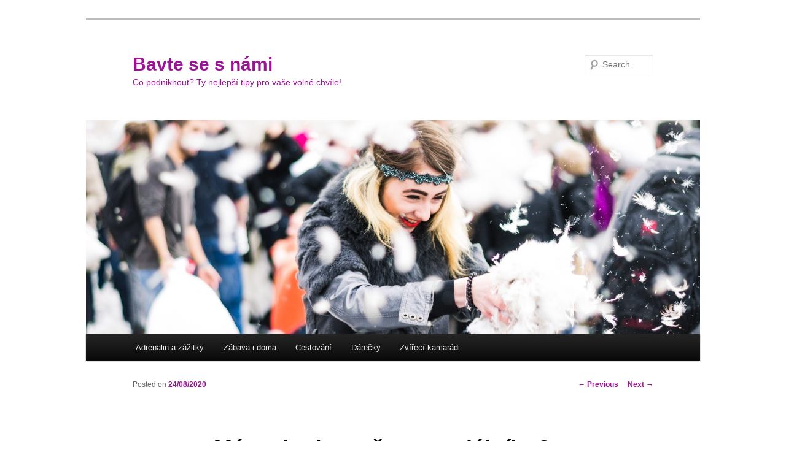

--- FILE ---
content_type: text/html; charset=UTF-8
request_url: https://bavtesesnami.cz/mate-chut-na-neco-specialniho/
body_size: 5472
content:
<!DOCTYPE html>
<!--[if IE 6]>
<html id="ie6" lang="en-US">
<![endif]-->
<!--[if IE 7]>
<html id="ie7" lang="en-US">
<![endif]-->
<!--[if IE 8]>
<html id="ie8" lang="en-US">
<![endif]-->
<!--[if !(IE 6) | !(IE 7) | !(IE 8)  ]><!-->
<html lang="en-US">
<!--<![endif]-->
<head>
<meta charset="UTF-8" />
<meta name="viewport" content="width=device-width" />
<title>Máte chuť na něco speciálního? | Bavte se s námi</title>
<link rel="profile" href="https://gmpg.org/xfn/11" />
<link rel="stylesheet" type="text/css" media="all" href="https://bavtesesnami.cz/wp-content/themes/twentyeleven/style.css" />
<link rel="pingback" href="https://bavtesesnami.cz/xmlrpc.php" />
<!--[if lt IE 9]>
<script src="https://bavtesesnami.cz/wp-content/themes/twentyeleven/js/html5.js" type="text/javascript"></script>
<![endif]-->
<link rel="alternate" type="application/rss+xml" title="Bavte se s námi &raquo; Feed" href="https://bavtesesnami.cz/feed/" />
<link rel="alternate" type="application/rss+xml" title="Bavte se s námi &raquo; Comments Feed" href="https://bavtesesnami.cz/comments/feed/" />
<link rel="alternate" type="application/rss+xml" title="Bavte se s námi &raquo; Máte chuť na něco speciálního? Comments Feed" href="https://bavtesesnami.cz/mate-chut-na-neco-specialniho/feed/" />
		<script type="text/javascript">
			window._wpemojiSettings = {"baseUrl":"https:\/\/s.w.org\/images\/core\/emoji\/72x72\/","ext":".png","source":{"concatemoji":"https:\/\/bavtesesnami.cz\/wp-includes\/js\/wp-emoji-release.min.js?ver=4.3.34"}};
			!function(e,n,t){var a;function o(e){var t=n.createElement("canvas"),a=t.getContext&&t.getContext("2d");return!(!a||!a.fillText)&&(a.textBaseline="top",a.font="600 32px Arial","flag"===e?(a.fillText(String.fromCharCode(55356,56812,55356,56807),0,0),3e3<t.toDataURL().length):(a.fillText(String.fromCharCode(55357,56835),0,0),0!==a.getImageData(16,16,1,1).data[0]))}function i(e){var t=n.createElement("script");t.src=e,t.type="text/javascript",n.getElementsByTagName("head")[0].appendChild(t)}t.supports={simple:o("simple"),flag:o("flag")},t.DOMReady=!1,t.readyCallback=function(){t.DOMReady=!0},t.supports.simple&&t.supports.flag||(a=function(){t.readyCallback()},n.addEventListener?(n.addEventListener("DOMContentLoaded",a,!1),e.addEventListener("load",a,!1)):(e.attachEvent("onload",a),n.attachEvent("onreadystatechange",function(){"complete"===n.readyState&&t.readyCallback()})),(a=t.source||{}).concatemoji?i(a.concatemoji):a.wpemoji&&a.twemoji&&(i(a.twemoji),i(a.wpemoji)))}(window,document,window._wpemojiSettings);
		</script>
		<style type="text/css">
img.wp-smiley,
img.emoji {
	display: inline !important;
	border: none !important;
	box-shadow: none !important;
	height: 1em !important;
	width: 1em !important;
	margin: 0 .07em !important;
	vertical-align: -0.1em !important;
	background: none !important;
	padding: 0 !important;
}
</style>
      <script>
      if (document.location.protocol != "https:") {
          document.location = document.URL.replace(/^http:/i, "https:");
      }
      </script>
      <link rel="EditURI" type="application/rsd+xml" title="RSD" href="https://bavtesesnami.cz/xmlrpc.php?rsd" />
<link rel="wlwmanifest" type="application/wlwmanifest+xml" href="https://bavtesesnami.cz/wp-includes/wlwmanifest.xml" /> 
<link rel='prev' title='Jak vybrat ten správný koberec do dětského pokoje?' href='https://bavtesesnami.cz/jak-vybrat-ten-spravny-koberec-do-detskeho-pokoje/' />
<link rel='next' title='Pojďte najít tu správnou ženu, se kterou vám bude „hej“' href='https://bavtesesnami.cz/pojdte-najit-tu-spravnou-zenu-se-kterou-vam-bude-hej/' />
<meta name="generator" content="WordPress 4.3.34" />
<link rel='canonical' href='https://bavtesesnami.cz/mate-chut-na-neco-specialniho/' />
<link rel='shortlink' href='https://bavtesesnami.cz/?p=1176' />

			<!-- Global site tag (gtag.js) - Google Analytics -->
			<script async src="https://www.googletagmanager.com/gtag/js?id=UA-79807617-1"></script>
			<script>
				window.dataLayer = window.dataLayer || [];
				function gtag(){dataLayer.push(arguments);}
				gtag('js', new Date());
				gtag( 'config', 'UA-79807617-1' );
			</script>

			        <script>
            (function (w, d, o, g, r, m) {
                a = d.createElement(o),
                    m = d.getElementsByTagName(o)[0];
                a.async = 1;
                a.src = g;
                m.parentNode.insertBefore(a, m)
            })(window, document, 'script', 'https://sads-api.dswd.cz/tracking/?js=1');
        </script>
    	<style>
		/* Link color */
		a,
		#site-title a:focus,
		#site-title a:hover,
		#site-title a:active,
		.entry-title a:hover,
		.entry-title a:focus,
		.entry-title a:active,
		.widget_twentyeleven_ephemera .comments-link a:hover,
		section.recent-posts .other-recent-posts a[rel="bookmark"]:hover,
		section.recent-posts .other-recent-posts .comments-link a:hover,
		.format-image footer.entry-meta a:hover,
		#site-generator a:hover {
			color: #991594;
		}
		section.recent-posts .other-recent-posts .comments-link a:hover {
			border-color: #991594;
		}
		article.feature-image.small .entry-summary p a:hover,
		.entry-header .comments-link a:hover,
		.entry-header .comments-link a:focus,
		.entry-header .comments-link a:active,
		.feature-slider a.active {
			background-color: #991594;
		}
	</style>
	<style type="text/css">
			#site-title a,
		#site-description {
			color: #991594 !important;
		}
		</style>
	<style type="text/css" id="custom-background-css">
body.custom-background { background-color: #ffffff; }
</style>

<script async src="https://pagead2.googlesyndication.com/pagead/js/adsbygoogle.js?client=ca-pub-8087559857525333"
     crossorigin="anonymous"></script>
<!-- Google tag (gtag.js) -->
<script></script>
<script>
  window.dataLayer = window.dataLayer || [];
  function gtag(){dataLayer.push(arguments);}
  gtag('js', new Date());

  gtag('config', 'G-LR59EL7YSG');
</script>
</head>

<body data-rsssl="1" class="single single-post postid-1176 single-format-standard custom-background single-author singular two-column left-sidebar">
<div id="page" class="hfeed">
	<header id="branding" role="banner">
			<hgroup>
				<h1 id="site-title"><span><a href="https://bavtesesnami.cz/" title="Bavte se s námi" rel="home">Bavte se s námi</a></span></h1>
				<h2 id="site-description">Co podniknout? Ty nejlepší tipy pro vaše volné chvíle!</h2>
			</hgroup>

						<a href="https://bavtesesnami.cz/">
									<img src="https://bavtesesnami.cz/wp-content/uploads/cropped-photo-1455539084491-2d02703d31ce.jpeg" width="2000" height="698" alt="" />
							</a>
			
								<form method="get" id="searchform" action="https://bavtesesnami.cz/">
		<label for="s" class="assistive-text">Search</label>
		<input type="text" class="field" name="s" id="s" placeholder="Search" />
		<input type="submit" class="submit" name="submit" id="searchsubmit" value="Search" />
	</form>
			
			<nav id="access" role="navigation">
				<h3 class="assistive-text">Main menu</h3>
								<div class="skip-link"><a class="assistive-text" href="#content" title="Skip to primary content">Skip to primary content</a></div>
				<div class="skip-link"><a class="assistive-text" href="#secondary" title="Skip to secondary content">Skip to secondary content</a></div>
								<div class="menu-menu-container"><ul id="menu-menu" class="menu"><li id="menu-item-1041" class="menu-item menu-item-type-taxonomy menu-item-object-category menu-item-1041"><a href="https://bavtesesnami.cz/kategorie/adrenalin-a-zazitky/">Adrenalin a zážitky</a></li>
<li id="menu-item-1055" class="menu-item menu-item-type-taxonomy menu-item-object-category current-post-ancestor current-menu-parent current-post-parent menu-item-1055"><a href="https://bavtesesnami.cz/kategorie/zabava-i-doma/">Zábava i doma</a></li>
<li id="menu-item-1043" class="menu-item menu-item-type-taxonomy menu-item-object-category menu-item-1043"><a href="https://bavtesesnami.cz/kategorie/cestovani/">Cestování</a></li>
<li id="menu-item-1042" class="menu-item menu-item-type-taxonomy menu-item-object-category menu-item-1042"><a href="https://bavtesesnami.cz/kategorie/darecky/">Dárečky</a></li>
<li id="menu-item-1040" class="menu-item menu-item-type-taxonomy menu-item-object-category menu-item-1040"><a href="https://bavtesesnami.cz/kategorie/zvireci-kamaradi/">Zvířecí kamarádi</a></li>
</ul></div>			</nav><!-- #access -->
	</header><!-- #branding -->


	<div id="main">

		<div id="primary">
			<div id="content" role="main">

				
					<nav id="nav-single">
						<h3 class="assistive-text">Post navigation</h3>
						<span class="nav-previous"><a href="https://bavtesesnami.cz/jak-vybrat-ten-spravny-koberec-do-detskeho-pokoje/" rel="prev"><span class="meta-nav">&larr;</span> Previous</a></span>
						<span class="nav-next"><a href="https://bavtesesnami.cz/pojdte-najit-tu-spravnou-zenu-se-kterou-vam-bude-hej/" rel="next">Next <span class="meta-nav">&rarr;</span></a></span>
					</nav><!-- #nav-single -->

					
<article id="post-1176" class="post-1176 post type-post status-publish format-standard has-post-thumbnail hentry category-zabava-i-doma tag-spanelske-delikatesy">
	<header class="entry-header">
		<h1 class="entry-title">Máte chuť na něco speciálního?</h1>

				<div class="entry-meta">
			<span class="sep">Posted on </span><a href="https://bavtesesnami.cz/mate-chut-na-neco-specialniho/" title="14:49" rel="bookmark"><time class="entry-date" datetime="2020-08-24T14:49:58+00:00">24/08/2020</time></a><span class="by-author"> <span class="sep"> by </span> <span class="author vcard"><a class="url fn n" href="https://bavtesesnami.cz/author/romana/" title="View all posts by Romana" rel="author">Romana</a></span></span>		</div><!-- .entry-meta -->
			</header><!-- .entry-header -->

	<div class="entry-content">
		<h1 style="text-align: justify;">Dovolené u moře nám každoročně nabízí možnost ochutnávat místní cizokrajné speciality. Díky tomu, že světem stále dokola otřásá pandemie koronaviru, se spousta našinců rozhodla letošní prázdniny trávit u nás v České republice. I tady je spousta zajímavých míst, která stojí za návštěvu.</h1>
<p style="text-align: justify;"><span id="more-1176"></span></p>
<p style="text-align: justify;"><span style="font-weight: 400;">Ale přeci jenom dovolenou máme pouze pár dní za rok a trávit ji v karavanu s obligátní paštikou a řízky z domova, není to pravé. Chcete-li si dopřát středomořské speciality, nemusíte v dnešní době za nimi cestovat až na kraj světa. V době internetu není nic jednoduššího, než si zadat webovou stránku ověřeného dodavatele exotických potravin a objednat si například </span><a rel="nofollow" href="https://www.bmcbrno.cz/spanelske-delikatesy"><span style="font-weight: 400;">španělské delikatesy</span></a><span style="font-weight: 400;">, klidně i do toho karavanu u rybníka. </span></p>
<p style="text-align: justify;"><span style="font-weight: 400;">Čerstvé mořské plody, ryby, či chobotnici, je v našich končetinách velmi těžké sehnat. Navíc v období, kdy kontroly na hranicích zdržují kamionové přepravce a chudáci řidiči tráví v kolonách hodiny. Ale nebojte, i v konzervách se dá sehnat to nejluxusnější, co nám moře může nabídnout a se zárukou, že z toho nebudete mít zažívací potíže.</span></p>
<p style="text-align: justify;"><span style="font-weight: 400;">Pokud si chcete opravdu pochutnat, nezapomeňte si k cizokrajným specialitkám objednat i cizokrajné víno, které chutná jako středomořské slunce a letní pohoda. K plodům moře se podává povětšinou bílé víno, ale pokud nepohrdnete ani červeným, klikněte na </span><a rel="nofollow" href="https://www.bmcbrno.cz/spanelska-vina"><span style="font-weight: 400;">https://www.bmcbrno.cz/spanelska-vina</span></a><span style="font-weight: 400;">, na těchto stránkách je k sehnání to nejkvalitnější španělské červené víno. Španělé jsou světově nejpopulárnějšími distributory červeného a portského vína na celém světě. Na těchto stránkách seženete kromě červeného i kvalitní růžová vína, ale i bílé, a nejrůznější luxusní lihoviny z celého světa.</span></p>
<p style="text-align: justify;"><span style="font-weight: 400;">Život se nemá přežívat, ale i si užít, tak si objednejte něco dobrého ještě dnes!</span></p>
			</div><!-- .entry-content -->

	<footer class="entry-meta">
		This entry was posted in <a href="https://bavtesesnami.cz/kategorie/zabava-i-doma/" rel="category tag">Zábava i doma</a> and tagged <a href="https://bavtesesnami.cz/tema/spanelske-delikatesy/" rel="tag">španělské delikatesy</a> by <a href="https://bavtesesnami.cz/author/romana/">Romana</a>. Bookmark the <a href="https://bavtesesnami.cz/mate-chut-na-neco-specialniho/" title="Permalink to Máte chuť na něco speciálního?" rel="bookmark">permalink</a>.		
			</footer><!-- .entry-meta -->
</article><!-- #post-1176 -->

						<div id="comments">
	
	
	
							<div id="respond" class="comment-respond">
				<h3 id="reply-title" class="comment-reply-title">Leave a Reply <small><a rel="nofollow" id="cancel-comment-reply-link" href="/mate-chut-na-neco-specialniho/#respond" style="display:none;">Cancel reply</a></small></h3>
									<form action="https://bavtesesnami.cz/wp-comments-post.php" method="post" id="commentform" class="comment-form">
																			<p class="comment-notes"><span id="email-notes">Your email address will not be published.</span> Required fields are marked <span class="required">*</span></p>							<p class="comment-form-author"><label for="author">Name <span class="required">*</span></label> <input id="author" name="author" type="text" value="" size="30" aria-required='true' required='required' /></p>
<p class="comment-form-email"><label for="email">Email <span class="required">*</span></label> <input id="email" name="email" type="text" value="" size="30" aria-describedby="email-notes" aria-required='true' required='required' /></p>
<p class="comment-form-url"><label for="url">Website</label> <input id="url" name="url" type="text" value="" size="30" /></p>
												<p class="comment-form-comment"><label for="comment">Comment</label> <textarea id="comment" name="comment" cols="45" rows="8"  aria-required="true" required="required"></textarea></p>						
						<p class="form-submit"><input name="submit" type="submit" id="submit" class="submit" value="Post Comment" /> <input type='hidden' name='comment_post_ID' value='1176' id='comment_post_ID' />
<input type='hidden' name='comment_parent' id='comment_parent' value='0' />
</p><p style="display: none;"><input type="hidden" id="akismet_comment_nonce" name="akismet_comment_nonce" value="25e5ef632f" /></p>					</form>
							</div><!-- #respond -->
			
</div><!-- #comments -->

				
			</div><!-- #content -->
		</div><!-- #primary -->


	</div><!-- #main -->

	<footer id="colophon" role="contentinfo">

			

			<div id="site-generator">
								<a href="http://wordpress.org/" title="Semantic Personal Publishing Platform">Proudly powered by WordPress</a>
			</div>
	</footer><!-- #colophon -->
</div><!-- #page -->

<script type='text/javascript' src='https://bavtesesnami.cz/wp-includes/js/comment-reply.min.js?ver=4.3.34'></script>

</body>
</html>

--- FILE ---
content_type: text/html; charset=utf-8
request_url: https://www.google.com/recaptcha/api2/aframe
body_size: 268
content:
<!DOCTYPE HTML><html><head><meta http-equiv="content-type" content="text/html; charset=UTF-8"></head><body><script nonce="ehqikIPX5Kdkm1L1a1RKyA">/** Anti-fraud and anti-abuse applications only. See google.com/recaptcha */ try{var clients={'sodar':'https://pagead2.googlesyndication.com/pagead/sodar?'};window.addEventListener("message",function(a){try{if(a.source===window.parent){var b=JSON.parse(a.data);var c=clients[b['id']];if(c){var d=document.createElement('img');d.src=c+b['params']+'&rc='+(localStorage.getItem("rc::a")?sessionStorage.getItem("rc::b"):"");window.document.body.appendChild(d);sessionStorage.setItem("rc::e",parseInt(sessionStorage.getItem("rc::e")||0)+1);localStorage.setItem("rc::h",'1769846783913');}}}catch(b){}});window.parent.postMessage("_grecaptcha_ready", "*");}catch(b){}</script></body></html>